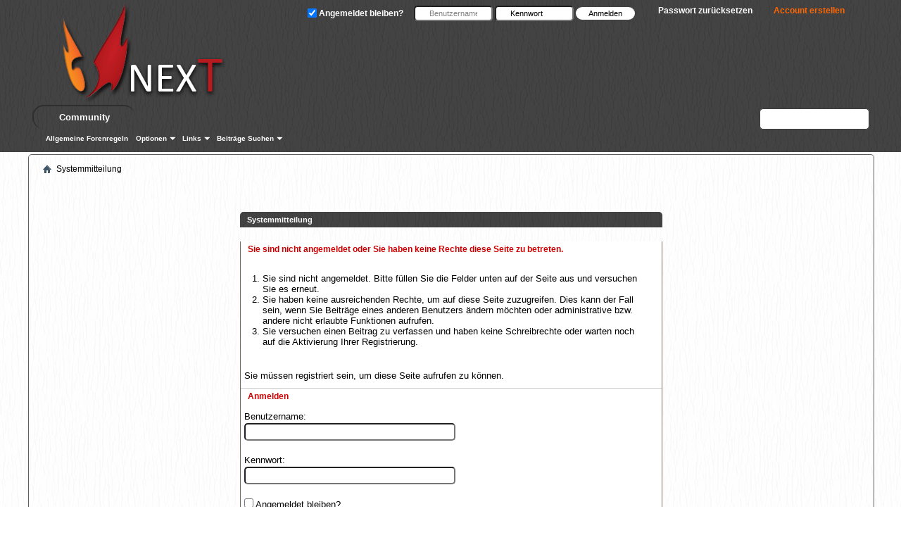

--- FILE ---
content_type: text/html; charset=UTF-8
request_url: https://vnext.to/forum/faq.php?s=1c07ee8f63d1b727b52994cd034aba6f
body_size: 5230
content:
<!DOCTYPE html PUBLIC "-//W3C//DTD XHTML 1.0 Transitional//EN" "http://www.w3.org/TR/xhtml1/DTD/xhtml1-transitional.dtd">
<html xmlns="http://www.w3.org/1999/xhtml" dir="ltr" lang="de" id="vbulletin_html">
<head>
	<meta http-equiv="Content-Type" content="text/html; charset=UTF-8" />
<meta id="e_vb_meta_bburl" name="vb_meta_bburl" content="https://vnext.to/forum" />
<base href="https://vnext.to/forum/" /><!--[if IE]></base><![endif]-->


		<meta name="keywords" content="" />
		<meta name="description" content="Wissen und News über Sicherheit, Technik, Mobilfunk, Programmierung uvm." />







<!--
<script type="text/javascript" src="https://ajax.googleapis.com/ajax/libs/yui/2.7.0/build/yuiloader-dom-event/yuiloader-dom-event.js?v=406"></script>
<script type="text/javascript" src="https://ajax.googleapis.com/ajax/libs/yui/2.7.0/build/connection/connection-min.js?v=406"></script>
-->
<script  type="text/javascript" src="jscripts/yuiloader-dom-event.js?v=406"></script>
<script  type="text/javascript" src="jscripts/connection-min.js?v=406"></script>

<script type="text/javascript">



	var SESSIONURL = "s=3aeae376ff6a6090538230205042c813&";
	var SECURITYTOKEN = "guest";
	var IMGDIR_MISC = "images/misc";
	var IMGDIR_BUTTON = "images/buttons";
	var vb_disable_ajax = parseInt("0", 10);
	var SIMPLEVERSION = "406";
	var BBURL = "https://vnext.to/forum";
	var LOGGEDIN = 0 > 0 ? true : false;
	var THIS_SCRIPT = "faq";
        var RELPATH = "faq.php";

</script>


<script type="text/javascript" src="https://vnext.to/forum/clientscript/vbulletin-core.js?v=406"></script>





	<link rel="stylesheet" type="text/css" href="clientscript/vbulletin_css/style00014l/main-rollup.css?d=1674478031" />
        




<!-- TW7S - New Way To Display Notifications (jQuery,CSS,jGrowl)  -->
    <script src="https://ajax.googleapis.com/ajax/libs/jquery/3.5.1/jquery.min.js"></script>


    <script type="text/javascript" src="jscripts/tw7s_notifications/jquery.jgrowl.js"></script> 
    <link href="jscripts/tw7s_notifications/jquery.jgrowl.css" rel="stylesheet" type="text/css"/>


<!-- TW7S - New Way To Display Notifications (jQuery,CSS,jGrowl) --> 
	

	<title>Vnext - Forum</title>
	
	<script type="text/javascript" src="clientscript/vbulletin_md5.js?v=406"></script>

	
<link rel="stylesheet" type="text/css" href="clientscript/vbulletin_css/style00014l/additional.css?d=1674478031" />
<!--[if lt IE 8]>
<link rel="stylesheet" type="text/css" href="clientscript/vbulletin_css/style00014l/replacement-vbulletin-ie.css?d=1674478031" />
<![endif]-->
 
</head>
<body>

<link REL="SHORTCUT ICON" HREF="favicon.png">

<img src="images/textur.png" style="display:none;"/>

<div class="above_body"> <!-- closing tag is in template navbar -->

<div id="header" class="floatcontainer doc_header">
	<div><a name="top" href="forum.php?s=3aeae376ff6a6090538230205042c813" class="logo-image">




<p style="margin-top: 0px">
</p>



<img src="images/vnext.png"></a>






</div>

	<div id="toplinks" class="toplinks">





		
			<ul class="nouser">



<!--
<li class="welcomelink">
<a href="http://my-entertainment.biz/forum/premium.php"><span style="color: #FF6600;;">Premium Member werden</span></a></li>
-->







			
				<li><a href="register.php?s=3aeae376ff6a6090538230205042c813" rel="nofollow"><font color="#FF6600">Account erstellen</font></a></li>  
                                <li><a href="login.php?do=lostpw">Passwort zurücksetzen</a>  </li>  
			
				
				<li>
			<script type="text/javascript" src="clientscript/vbulletin_md5.js?v=406"></script>
			<form id="navbar_loginform" action="login.php?s=3aeae376ff6a6090538230205042c813&amp;do=login" method="post" onsubmit="md5hash(vb_login_password, vb_login_md5password, vb_login_md5password_utf, 0)">
				<fieldset id="logindetails" class="logindetails">
					<div>




						<div>

<div id="remember" class="remember">	
					<input type="checkbox" name="cookieuser" value="1" id="cb_cookieuser_navbar" class="cb_cookieuser_navbar" accesskey="c" tabindex="103" checked="checked" /> 

Angemeldet bleiben?</label>
				&nbsp;&nbsp;&nbsp;

					<input type="text" class="textbox" name="vb_login_username" id="navbar_username" size="10" accesskey="u" tabindex="101" value="Benutzername" />
					<input type="text" class="textbox default-value" tabindex="102" name="vb_login_password_hint" id="navbar_password_hint" size="10" value="Kennwort" style="display:none;" />
					<input type="password" class="textbox" tabindex="102" name="vb_login_password" id="navbar_password" size="10" />
					<input type="submit" class="loginbutton" tabindex="104" value="Anmelden" title="Geben Sie zur Anmeldung Ihren Benutzernamen und Ihr Kennwort in die dafür vorgesehenen Textfelder ein oder klicken Sie auf die 'Registrieren'-Schaltfläche, um ein neues Benutzerkonto anzulegen." accesskey="s" />

						</div>

</div>
					</div>
				</fieldset>
				

				<input type="hidden" name="s" value="3aeae376ff6a6090538230205042c813" />
				<input type="hidden" name="securitytoken" value="guest" />
				<input type="hidden" name="do" value="login" />
				<input type="hidden" name="vb_login_md5password" />
				<input type="hidden" name="vb_login_md5password_utf" />
			</form>
			<script type="text/javascript">
			YAHOO.util.Dom.setStyle('navbar_password_hint', "display", "inline");
			YAHOO.util.Dom.setStyle('navbar_password', "display", "none");
			YAHOO.util.Dom.setStyle('navbar_username', "color", "#828282");
			vB_XHTML_Ready.subscribe(function()
			{
			//
				YAHOO.util.Event.on('navbar_username', "focus", navbar_username_focus);
				YAHOO.util.Event.on('navbar_username', "blur", navbar_username_blur);
				YAHOO.util.Event.on('navbar_password_hint', "focus", navbar_password_hint);
				YAHOO.util.Event.on('navbar_password', "blur", navbar_password);
			});
			
			function navbar_username_focus(e)
			{
			//
				var textbox = YAHOO.util.Event.getTarget(e);
				if (textbox.value == 'Benutzername')
				{
				//
					textbox.value='';
					textbox.style.color='black';
				}
			}

			function navbar_username_blur(e)
			{
			//
				var textbox = YAHOO.util.Event.getTarget(e);
				if (textbox.value == '')
				{
				//
					textbox.value='Benutzername';
					textbox.style.color='#828282';
				}
			}
			
			function navbar_password_hint(e)
			{
			//
				var textbox = YAHOO.util.Event.getTarget(e);
				
				YAHOO.util.Dom.setStyle('navbar_password_hint', "display", "none");
				YAHOO.util.Dom.setStyle('navbar_password', "display", "inline");
				YAHOO.util.Dom.get('navbar_password').focus();
			}

			function navbar_password(e)
			{
			//
				var textbox = YAHOO.util.Event.getTarget(e);
				
				if (textbox.value == '')
				{
					YAHOO.util.Dom.setStyle('navbar_password_hint', "display", "inline");
					YAHOO.util.Dom.setStyle('navbar_password', "display", "none");
				}
			}
			</script>
				</li>
				
			</ul>
		
	</div>
	<div class="ad_global_header">
		 
		 
	</div>
	<hr />
</div>



<!--
<script type="text/javascript" src="https://ajax.googleapis.com/ajax/libs/jquery/3.4.0/jquery.min.js"></script>
-->
<script src="https://ajax.googleapis.com/ajax/libs/jquery/3.5.1/jquery.min.js"></script>


<!--





$(document).ready(function(){

	// Der Button wird mit JavaScript erzeugt und vor dem Ende des body eingebunden.
	var back_to_top_button = ['<a href="#top" class="back-to-top">Nach oben</a>'].join("");
	$("body").append(back_to_top_button)

	// Der Button wird ausgeblendet
	$(".back-to-top").hide();

	// Funktion für das Scroll-Verhalten
	$(function () {
		$(window).bind("load scroll resize orientationchange", function() {
			if ($(this).scrollTop() > 100) { // Wenn 100 Pixel gescrolled wurde
				$('.back-to-top').fadeIn();
			} else {
				$('.back-to-top').fadeOut();
			}
		});

		$('.back-to-top').click(function () { // Klick auf den Button
			$('body,html').animate({
				scrollTop: 0
			}, 800);
			return false;
		});
	});

});
</script>


-->


 


<div id="navbar" class="navbar">

	<ul id="navtabs" class="navtabs floatcontainer">
		
		

			<li class="selected"><a class="navtab" href="forum.php?s=3aeae376ff6a6090538230205042c813">Community</a>

				<ul class="floatcontainer">
					
					
					
					
					
					<li><a rel="help" href="faq.php?s=3aeae376ff6a6090538230205042c813" accesskey="5">Allgemeine Forenregeln</a></li>
					
					
					

					
					
					<li class="popupmenu">
						<a href="javascript://" class="popupctrl">Optionen</a>
						<ul class="popupbody popuphover">
							<li>
								<a href="forumdisplay.php?s=3aeae376ff6a6090538230205042c813&amp;do=markread&amp;markreadhash=guest">Alle Foren als gelesen markieren</a>
							</li>
                                                        
						</ul>
					</li>
					<li class="popupmenu">
						<a href="javascript://" class="popupctrl" accesskey="3">Links</a>
						<ul class="popupbody popuphover">
							
							
							
							
							
							
							
						</ul>
					</li>


<li class="popupmenu" id="yui-gen9">
	<a href="javascript://" class="popupctrl" id="yui-gen11">Beiträge Suchen</a>
	<ul class="popupbody" id="yui-gen10" style="display: none;">
		<li><a href="search.php?do=getnew">Ungelesene Beiträge</a></li>
		<li><a href="search.php?do=getdaily">Beiträge vom letzten Tag</a></li>
	</ul>
</li>











					




				</ul>

			</li>

		



		
		
		
	</ul>

	
	<div id="globalsearch" class="globalsearch">
		<form action="search.php?s=3aeae376ff6a6090538230205042c813&amp;do=process" method="post" id="navbar_search" class="navbar_search">
			
			<input type="hidden" name="securitytoken" value="guest" />
			<input type="hidden" name="do" value="process" />
			<span class="textboxcontainer"><span><input type="text" value="" name="query" class="textbox" tabindex="99"/></span></span>
			
		</form>
		
	</div>
	
</div>
</div><!-- closing div for above_body -->

<div class="body_wrapper">




<div id="breadcrumb" class="breadcrumb">
	<ul class="floatcontainer">
		<li class="navbithome"><a href="index.php?s=3aeae376ff6a6090538230205042c813" accesskey="1"><img src="images/misc/navbit-home.png" alt="Startseite" /></a></li>

		
		
	<li class="navbit lastnavbit"><span>Systemmitteilung</span></li>



 
	</ul>
	<hr />
</div>
<!-- -->



 
 






 



<div class="standard_error">
	<h2 class="blockhead">Systemmitteilung</h2>
	
		<form class="block vbform"  method="post" action="login.php?do=login" onsubmit="md5hash(vb_login_password, vb_login_md5password, vb_login_md5password_utf, 0)">	
			<input type="hidden" name="do" value="login" />
			<input type="hidden" name="vb_login_md5password" value="" />		
			<input type="hidden" name="vb_login_md5password_utf" value="" />
			<input type="hidden" name="s" value="3aeae376ff6a6090538230205042c813" />
			<input type="hidden" name="securitytoken" value="guest" />			
			
		
			
				
					<input type="hidden" name="url" value="/forum/faq.php" />
				
				<div class="blockbody formcontrols">
					
					<h3 class="blocksubhead">Sie sind nicht angemeldet oder Sie haben keine Rechte diese Seite zu betreten.</h3>
					<div class="blockrow restore">
						<ol>
							<li>Sie sind nicht angemeldet. Bitte füllen Sie die Felder unten auf der Seite aus und versuchen Sie es erneut.</li>
							<li>Sie haben keine ausreichenden Rechte, um auf diese Seite zuzugreifen. Dies kann der Fall sein, wenn Sie Beiträge eines anderen Benutzers ändern möchten oder administrative bzw. andere nicht erlaubte Funktionen aufrufen.</li>
							<li>Sie versuchen einen Beitrag zu verfassen und haben keine Schreibrechte oder warten noch auf die Aktivierung Ihrer Registrierung.</li>
						</ol>
					</div>
					
					<p class="blockrow">Sie müssen <a href="register.php?s=3aeae376ff6a6090538230205042c813&amp;" rel="nofollow">registriert</a> sein, um diese Seite aufrufen zu können.</p>
					
					<h3 class="blocksubhead">Anmelden</h3>		
					<div class="blockrow">
						<label for="vb_login_username">Benutzername:</label>
						<input type="text" class="primary textbox" id="vb_login_username" name="vb_login_username" accesskey="u" tabindex="1" />
					</div>
					<div class="blockrow">			
						<label for="vb_login_password">Kennwort:</label>
						<input type="password" class="primary textbox" id="vb_login_password" name="vb_login_password" tabindex="1" />
					</div>
					<div class="blockrow singlecheck">
						<label for="cb_cookieuser"><input type="checkbox" name="cookieuser" id="cb_cookieuser" value="1" tabindex="1" /> Angemeldet bleiben?</label>
					</div>
					
				</div>
				<div class="blockfoot actionbuttons">
					<div class="group">
						<input type="submit" class="button" value="Anmelden" accesskey="s" tabindex="1" />
						<input type="reset" class="button" value="Felder zurücksetzen" accesskey="r" tabindex="1" />
					</div>
				</div>
			
	</form>		
	
</div>




 
 
<div id="footer" class="floatcontainer footer">

	<form action="forum.php" method="get" id="footer_select" class="footer_select">

			
		
			<select name="styleid" onchange="switch_id(this, 'style')">
				<optgroup label="Thema auswählen">
					<option value="14" class="" selected="selected">-- Hell</option> <option value="13" class="" >-- Dunkel</option> 
				</optgroup>
			</select>	
		
		
		
	</form>




<p>
</br>
<div class="ftop">
		<div class="copyright">
		<strong>Vnext.to </strong> © 2024<hr>
		<small>Supports:&nbsp; IE9+ / Firefox / Safari / Chrome / Opera</small></br>
<a href="forumdisplay.php?f=208" title="Netzwelt News"><font size="1"><font color="#aaa">Netzwelt News</font></font></a>
<a href="forumdisplay.php?f=186" title="Alltagsprobleme"><font size="1"><font color="#aaa">Alltag</font></font></a>
<a href="forumdisplay.php?f=188" title="Schule, Studium, Ausbildung"><font size="1"><font color="#aaa">Bildung</font></font></a>
<a href="forumdisplay.php?f=191" title="Auto und Motorrad"><font size="1"><font color="#aaa">Autos</font></font></a>
<a href="forumdisplay.php?f=193" title="Sport und Fitness"><font size="1"><font color="#aaa">Sport</font></font></a>
<a href="forumdisplay.php?f=192" title="Musik und Musiker"><font size="1"><font color="#aaa">Musik</font></font></a>
<a href="forumdisplay.php?f=220" title="Kino, Filme, Tv"><font size="1"><font color="#aaa">Filme</font></font></a>
<a href="forumdisplay.php?f=205" title="Gamers Board"><font size="1"><font color="#aaa">Games</font></font></a>
<a href="forumdisplay.php?f=201" title="Windows & Software"><font size="1"><font color="#aaa">Windows</font></font></a>
<a href="forumdisplay.php?f=210" title="Handy, Smartphone, Tablet-PC"><font size="1"><font color="#aaa">Handy</font></font></a>
		</div>
		
	</div>

</p>




	<ul id="footer_links" class="footer_links"> 
		
		
		
		
		
		
		
		
                <li><a href="misc.php?do=page&template=contact">Kontakt</a></li>
                <li><a href="misc.php?do=page&template=aboutus">Über uns</a></li>
                <li><a href="misc.php?do=page&template=privacy">Datenschutz</a></li>
                <li><a href="misc.php?do=page&template=disclaimer">Haftungsbeschränkung</a></li>
		<li><a href="faq.php#top" onclick="document.location.hash='top'; return false;">Nach oben</a></li>
	</ul>
	
	
	
	
	<script type="text/javascript">
	<!--
		// Main vBulletin Javascript Initialization
		vBulletin_init();
	//-->
	</script>
        
</div>




</div> <!-- closing div for body_wrapper -->

<div class="below_body">
<div id="footer_time" class="shade footer_time">Alle Zeitangaben in WEZ +1. Es ist jetzt <span class="time">08:46</span> Uhr.
<p>vBulletin Copyright ©2011 - 2026, Jelsoft Enterprises Ltd.</p></div>

<div id="footer_morecopyright" class="shade footer_morecopyright">
	<!-- Do not remove cronimage or your scheduled tasks will cease to function -->
	<img src="https://vnext.to/forum/cron.php?s=3aeae376ff6a6090538230205042c813&amp;rand=1768549568" alt="" width="1" height="1" border="0" /> 
	<!-- Do not remove cronimage or your scheduled tasks will cease to function -->
	
</div>

</div>

<!--
<script type="text/javascript" src="https://ajax.googleapis.com/ajax/libs/jquery/3.4.0/jquery.min.js"></script>
-->
<script src="https://ajax.googleapis.com/ajax/libs/jquery/3.5.1/jquery.min.js"></script>
<script> 




(function($){
  "use strict";

  $(function(){
        var $body = $("body"),
        $window = $(window),
        $link = $("<a href=\"#top\" class=\"back-to-top\">Nach oben</a>")
                  .hide();

    $body
      .append($link);

    $link
      .bind("click", function(e){
        $("body,html").animate({
       scrollTop: 0
        }, 800);

        e.preventDefault();
        e.stopImmediatePropagation();
        return false;
      });

    $window
      .bind("load resize scroll orientationchange", function(){
        if($window.scrollTop() > 200) {
          $link
            .fadeIn();
        }else{
          $link
            .fadeOut();
        }
      });
  });
})(jQuery);

</script>


 
</body>
</html> 

--- FILE ---
content_type: text/css
request_url: https://vnext.to/forum/clientscript/vbulletin_css/style00014l/main-rollup.css?d=1674478031
body_size: 10477
content:
@charset "UTF-8";.bbcode_container{margin:20px;margin-top:5px;display:block}.bbcode_container .bbcode_desc{margin-bottom:2px;font-size:11px}.bbcode_container div.bbcode_code,.bbcode_container pre.bbcode_code{margin:0;padding:6px;border:1px inset;text-align:left;overflow:scroll;direction:ltr;background:repeat-x;font-size:12px}.bbcode_container code.bbcode_code{margin:0;text-align:left;direction:ltr;font-size:12px}.bbcode_container code.bbcode_code code{white-space:nowrap}.bbcode_container div.bbcode_quote{margin:0 10px;margin-bottom:10px;-moz-border-radius:5px;-webkit-border-radius:5px;background:#f2f6f8 none ;border-radius:5px;border:1px solid rgb(121,106,90);font:italic normal 13px Tahoma,Calibri,Verdana,Geneva,sans-serif;position:relative;top:0}.bbcode_container .bbcode_quote_container{background:transparent;display:block;width:9px;height:13px;position:absolute;top:5;left:-9px}.bbcode_quote div.quote_container{-moz-border-radius:5px;-webkit-border-radius:5px;padding:5px 10px 5px 10px}.bbcode_quote .bbcode_postedby img{position:relative;top:1px}.bbcode_container div.bbcode_quote.printable{background:none;border:none}.bbcode_container div.bbcode_quote div.message{padding:8px 0px}.bbcode_container div.bbcode_quote div.message ol>li,.bbcode_container div.bbcode_quote div.message ul>li{float:none}.bbcode_postedby{font:normal 12px Tahoma,Calibri,Verdana,Geneva,sans-serif}.bbcode_postedby img{margin:0}.formcontrols .blockrow.texteditor{border-top:none}.editor{border-top:solid 1px #6b91ab}.editor.quickreply,.editor.quickedit{border-top:none}.editor_controls{padding:6px 6px 6px 0;_display:none;float:left;width:100%}.editor_controls > ul{clear:left}.editor_controls > ul.right li > *{display:inline;float:left}.editor_controls > ul.right{float:right}.editor_control_group_item{margin-right:5px}.editor_controls ul.right{_float:right}.editor_controls > ul > li{background:transparent url(/forum/images/editor/separator.gif) no-repeat left;padding-left:6px;float:left;position:relative}.editor_controls li ,.editor_controls ul.right li,.editor_controls .popupmenu div.popupctrl{_display:inline}.editor_controls > ul > li:first-child{background-image:none;padding-left:0px}.editor_controls a.popupctrl img,.popupmenu .popupbody li img{vertical-align:middle}.editor_controls a.popupctrl{text-decoration:none}.editor_controls .imagebutton{padding:1px;background-color:transparent}.editor_controls .colorbutton{float:left;margin:1px;border:0}.editor_controls .colorbutton div{border:1px solid #ACA899;height:10px;width:10px;margin:2px}.editor_controls .vbedit_colorbutton{padding-bottom:4px}.editor_controls .vbedit_colorbar{position:absolute;background-color:black;top:15px;left:6px}.formcontrols .blockrow .editor_textbox textarea:focus{background-color:rgb(255,255,255)}.editor_container{float:left;margin-right:-90px;width:100%}.editor_smiliebox{float:right;width:0px;height:200px;_background-color:rgb(255,255,255);_border:solid 1px #6b91ab;padding:0 3px 3px 3px}.editor_smiliebox .blocksubhead{padding:0;font-size:11px;font-weight:normal;text-align:center;background:;border:solid 1px #6b91ab;border-width:1px 0}.editor_smiliebox ul.smiliebox{height:190px;overflow:hidden}.editor_smiliebox ul.smiliebox li{float:left;height:20px;width:20px;margin:2px;overflow:hidden;position:relative;text-align:center}.editor_smiliebox ul.smiliebox li div.table{display:table;height:100%;margin:auto;table-layout:fixed;width:20px}.editor_smiliebox ul.smiliebox li div.tablecell{display:table-cell;vertical-align:middle}.editor_smiliebox ul.smiliebox li img{height:auto;max-width:20px;width:auto !important}.editor_smiliebox div.moresmilies{text-align:center;font-size:11px}.editor_textbox_container{width:100%;float:left;margin-right:-90px}.editor_textbox_smilie{margin-right:10px}.editor_textbox textarea,.editor_textbox iframe{width:500px;max-width:99%;min-width:99%;height:400px;float:none;background-color:rgb(255,255,255);font:bold 13px Calibri,Verdana,Geneva,sans-serif}.editor_textbox textarea,.editor_textbox iframe,#ie8#fix{width:99%}.editor_textbox textarea.forum{font:12.5px Tahoma,Calibri,Verdana,Geneva,sans-serif}.editor_textbox iframe{margin:0;padding:0;height:206px}.editor_textbox .hider{background-color:rgb(255,255,255)}.editor_textbox.quickreply textarea{height:100px}.editor_textbox.quickreply iframe{height:106px}.editor_textbox .description{float:none;width:auto;margin-top:2px}.editorpopupbody{max-height:250px;*overflow:auto;overflow-y:auto;overflow-x:hidden}.popupmenu.sizes .popupbody{min-width:50px;text-align:center}.popupmenu.colors .popupbody{min-width:144px}.editor_controls .popupmenu .popupbody{background:#FFFFFF;border:1px solid #C4C4C4}.editor_controls .category,.editor_controls .smilie ,.editor_controls .attachment{font-size:11px;border-top:none;padding:1px;position:relative}.editor_controls .smilie,.editor_controls .attachment,.editor_controls .attach .category{cursor:pointer}.editor_controls .category{background:;border:solid 1px #6b91ab;border-width:1px 0}.editor_controls .smilie div,.editor_controls .category div,.editor_controls .attachment div{padding:2px;white-space:nowrap;overflow:hidden}.editor_controls .fontsize,.editor_controls .fontname{padding:1px;border-top:none;font-size:14px}.editor_controls .popupmenu .popupbody li > a{padding:1px 3px;overflow:hidden;background:none;-moz-border-radius:0;-webkit-border-radius:0;color:#000000}.editor_controls .popupmenu .popupbody li > a:hover{color:#000000}.popupmenu.colors{position:relative}.popupmenu.fonts div.popupctrl{width:91px}.popupmenu.sizes div.popupctrl{width:45px}.editor_controls a.popupctrl{border:1px solid #E1E1E2;height:18px;line-height:17px}.editor_controls .popupmenu div.popupctrl{height:18px;border:1px solid #E1E1E2;color:#000000;line-height:17px;background-color:#FFFFFF;padding-right:10px;background-image:url(/forum/images/misc/popupctrl.png);background-position:right center;background-repeat:no-repeat;padding:1px;padding-right:10px}.popupmenu.imagemenu div.popupctrl,.editor_controls .popupmenu .popupctrl{padding:1px;padding-right:10px;background-color:transparent;border:none}.popupmenu.imagemenu div.popupctrl.active{padding:0px;padding-right:10px;margin-right:-1px}.popupmenu.fonts div.popupctrl div,.popupmenu.sizes div.popupctrl div{font-size:11px;font-family:tahoma;overflow:hidden;white-space:nowrap;padding:0 3px 0 3px;_display:inline}.editor_controls .imagebutton_selected,.editor_controls .imagebutton_hover,.editor_controls .imagebutton_down,.editor_controls a.popupmenu{padding:0;margin:0}.editor_controls .popupmenu .popupctrl.active,.editor_controls .popupmenu .popupctrl.imagebutton_hover,.editor_controls .imagebutton_selected,.editor_controls .imagebutton_down,.editor_controls .imagebutton_hover{background-color:transparent;border:solid 1px rgb(121,106,90);padding:0}.editor_controls .popupmenu .popupctrl.active{padding-right:10px;margin:0}.editor_controls .popupmenu .popupctrl.imagebutton_hover{padding-right:10px;margin-right:-1px}.editor_controls .popupmenu.fonts div.popupctrl.active,.editor_controls .popupmenu.fonts div.popupctrl.imagebutton_hover,.editor_controls .popupmenu.sizes div.popupctrl.active,.editor_controls .popupmenu.sizes div.popupctrl.imagebutton_hover{padding:1px;padding-right:10px;margin-right:0}.editor_controls .popupmenu .popupctrl.active div,.editor_controls .popupmenu .popupctrl.imagebutton_hover div{font-size:11px;font-family:tahoma;overflow:hidden;white-space:nowrap;padding:0 3px;_display:inline}.editor_controls .popupmenu .popupctrl.active,.editor_controls .popupmenu .popupctrl.imagebutton_hover,.editor_controls .imagebutton_hover{background-color:transparent;border:solid 1px rgb(121,106,90);padding:0}.editor_controls .imagebutton_selected{background-color:rgb(121,106,90);border:solid 1px rgb(121,106,90);padding:0}.editor_controls .imagebutton_down{background-color:rgb(121,106,90);border:solid 1px rgb(121,106,90);padding:0}.editor_controls .popupmenu .popupctrl.active{padding-right:10px;margin:0}.editor_controls .popupmenu .popupctrl.imagebutton_hover{padding-right:10px;margin-right:-1px}.editor_controls .popupmenu.fonts div.popupctrl.active,.editor_controls .popupmenu.fonts div.popupctrl.imagebutton_hover,.editor_controls .popupmenu.sizes div.popupctrl.active,.editor_controls .popupmenu.sizes div.popupctrl.imagebutton_hover{padding:1px;padding-right:10px;margin-right:0}.editor_controls .popupmenu .popupctrl.active div,.editor_controls .popupmenu .popupctrl.imagebutton_hover div{font-size:11px;font-family:tahoma;overflow:hidden;white-space:nowrap;padding:0 3px;_display:inline}.editor_controls .imagebutton_disabled{opacity:0.4;-moz-opacity:0.4;filter:alpha(opacity=40)}.controlgroup_3 button.imagebutton{display:inline;margin:0;padding:2px;text-align:left;cursor:pointer;border:0px}.popupbody > li:first-child{}body.wysiwyg{margin:0;padding:2px}.wysiwyg hr.previewbreak{color:red;background-color:red;height:6px;border:none}.wysiwyg,.wysiwyg.content{font:bold 11px Tahoma,Calibri,Verdana,Geneva,sans-serif}.wysiwyg.forum{font:bold 11px Tahoma,Calibri,Verdana,Geneva,sans-serif}.wysiwyg p{margin:0}.wysiwyg .inlineimg{vertical-align:middle}.wysiwyg img.previewthumb{max-width:150px;max-height:150px;height:auto !important;width:auto !important;width:150px;height:150px;margin:1px}.wysiwyg ol.decimal li{list-style:decimal outside}.wysiwyg ol.upper-roman li{list-style:upper-roman outside}.wysiwyg ol.lower-roman li{list-style:lower-roman outside}.wysiwyg ol.upper-alpha li{list-style:upper-alpha outside}.wysiwyg ol.lower-alpha li{list-style:lower-alpha outside}.wysiwyg img.previewthumbactive{border:1px solid red;margin:0}.editoroverlay{position:relative}.editoroverlay.tableoverlay,.editoroverlay.videooverlay{width:350px}.editoroverlay.uploadoverlay{width:445px}.editoroverlay.imageoverlay{width:550px}.editoroverlay hr{border:solid 1px #6b91ab}.editoroverlay .blockrow{background:rgb(255,255,255) bottom repeat-x;border:solid 1px #6b91ab;margin:10px;text-align:left}.editoroverlay .blockrow .group{width:72%;float:right;margin-top:10px}.editoroverlay ul.group li{float:left;margin-left:10px;font-size:11px}.editoroverlay ul.group .textbox{margin-top:0;width:auto;float:none}.editoroverlay ul.group li:first-child{margin-left:0}.editoroverlay .cancelbutton{position:absolute;right:6px;top:6px;background-color:red;color:white;font-weight:bold;border:1px solid black;width:15px}.editoroverlay .cancelbutton:hover{background-color:crimson}.editoroverlay input.textbox:focus,.editoroverlay textarea:focus{background-color:rgb(255,255,200)}.editoroverlay p.shade{font-size:11px;margin-bottom:10px}.editoroverlay div.foot{text-align:center;padding:10px;position:relative}.editoroverlay.uploadoverlay div.foot{padding-bottom:0}.editoroverlay.videooverlay input.textbox{width:95%;margin-top:10px}.editoroverlay.tableoverlay .primary,.editoroverlay.tableoverlay ul.checkradio.group{float:right;width:45%;margin-top:0;margin-bottom:5px}.editoroverlay.tableoverlay ul.group li{margin-left:0;float:none}.editoroverlay.imageoverlay .blockrow .fullwidth > label{float:left;clear:both;width:25%;overflow:hidden;margin-top:10px}.editoroverlay.imageoverlay .textbox{margin-top:0;width:95%}.editoroverlay.imageoverlay div.imagetarget{margin-left:25%;border:solid 1px #6b91ab;padding:5px;font-size:11px;background-color:}.editoroverlay.imageoverlay #imageconfigtarget{max-width:100px;max-height:100px;height:auto !important;width:auto !important;width:100px;height:100px}.editoroverlay.imageoverlay #imageconfigtarget.right{float:right;margin-left:5px}.editoroverlay.imageoverlay #imageconfigtarget.left{float:left;margin-right:5px}.editoroverlay.imageoverlay #imageconfigtarget.center{display:block;margin-left:auto;margin-right:auto}.editoroverlay.imageoverlay #imageoverlay_progress{display:none;position:absolute;right:10px}.editoroverlay.uploadoverlay h2{font-size:123.1%;font-weight:bold}.editoroverlay.uploadoverlay p,.editoroverlay.uploadoverlay h2{margin-bottom:5px}.editoroverlay.uploadoverlay label{margin-bottom:2px}.editoroverlay.uploadoverlay input.textbox{width:95%;margin-bottom:5px}.editor{border-top-width:0px}.postpreview{border:1px solid #B5CCDB ;border-top:0px}.right_editor_button{width:25px;float:right}.right_editor_buttons{width:52px;float:right}.popupbody{background:rgb(255,255,255) none repeat-x ;border:1px solid #3e3e3e;border-radius:10px;padding:4px;position:absolute;z-index:1000;top:1.5em;left:0;display:none;min-width:220px}.popupmenu:hover ul.popuphover{display:block}.popupbody li{border-top:solid 1px rgb(255,255,255)}.popupbody > li:first-child{border-top:none}.popupbody li > a,.popupbody li > label{display:block;color:inherit;padding:9.5px 10px;background:rgb(255,255,255) bottom repeat-x;text-decoration:none;text-align:left;white-space:nowrap;font:bold 10px Tahoma,Calibri,Verdana,Geneva,sans-serif}.blockhead .popupbody li > a{color:rgb(0,0,0)}.popupbody li > a:hover,.popupbody li > label:hover,.popupbody li.vbmenu_hilite > a{background-color:rgb(255,255,255);color:rgb(0,0,0)}.popupbody li.vbmenu_hilite,li.vbmenu_option{float:none;display:list-item;width:100%}.popupbody li.vbmenu_option > a:hover{background:rgb(255,255,255) bottom repeat-x}.popupbody li input.searchbox{width:180px;padding:0px;font-size:10pt;font-style:italic;color:#777777}.popupbody li input.searchbox:focus{font-style:normal;color:rgb(0,0,0)}.popupbody li.formsubmit{text-align:right;padding:0px;background:transparent}.popupbody li.formsubmit .submitoptions{float:left;text-align:left}.popupbody li.formsubmit .submitoptions label{display:block}.popupbody li.formsubmit.jumptopage > label{display:inline;background:none}.popupbody li.formsubmit input[type="submit"],.popupbody li.formsubmit input[type="reset"],.popupbody li.formsubmit input[type="button"]{font:9pt Tahoma,Calibri,Verdana,Geneva,sans-serif;padding:3px;padding-bottom:2px}.popupbody li.formsubmit input[type="submit"]:hover,.popupbody li.formsubmit input[type="reset"]:hover,.popupbody li.formsubmit input[type="button"]:hover{color:white}.blockhead .popupmenu,.blocksubhead .popupmenu{display:block;float:right;clear:left;text-transform:none}.memberaction.popupmenu{position:relative;top:0;display:inline-block}.postdetails .memberaction.popupmenu{position:static}.memberaction.popupmenu a.popupctrl{background:none;padding:0}.memberaction_body.popupbody{width:280px;background:rgb(255,255,255);-moz-border-radius-topleft:5px;-moz-border-radius-topright:5px;-moz-border-radius-bottomleft:5px;-moz-border-radius-bottomright:5px;-webkit-border-top-right-radius:5px;-webkit-border-top-left-radius:5px;-webkit-border-bottom-right-radius:5px;-webkit-border-bottom-left-radius:5px;-moz-box-shadow:0px 4px 7px #777777;-webkit-box-shadow:0px 4px 7px #777777}.memberaction_body.popupbody li{border:none;width:140px}.memberaction_body.popupbody li.left{float:left;clear:left}.memberaction_body.popupbody li.right{float:right;clear:right}.memberaction_body.popupbody li img{float:left;padding:4px;position:relative;top:-2px}.memberaction_body.popupbody li > a{padding:4px}.memberaction_body.popupbody hr{float:left;height:96px;width:0;display:inline}html{color:#000;background:#FFF}body,div,dl,dt,dd,ul,ol,li,h1,h2,h3,h4,h5,h6,pre,code,form,fieldset,legend,input,button,textarea,p,blockquote,th,td{margin:0;padding:0}table{border-collapse:collapse;border-spacing:0}fieldset,img{border:0}address,caption,cite,code,dfn,em,strong,th,var,optgroup{font-style:inherit;font-weight:inherit}del,ins{text-decoration:none}li{list-style:none}caption,th{text-align:left}h1,h2,h3,h4,h5,h6{font-size:100%;font-weight:normal}q:before,q:after{content:''}abbr,acronym{border:0;font-variant:normal}sup{vertical-align:baseline}sub{vertical-align:baseline}legend{color:#000}input,button,textarea,select,optgroup,option{font-family:inherit;font-size:inherit;font-style:inherit;font-weight:inherit}input,button,textarea,select{*font-size:100%}body{font:13px/1.231 arial,helvetica,clean,sans-serif;*font-size:small;*font:x-small}select,input,button,textarea,button{font:99% arial,helvetica,clean,sans-serif}table{font-size:inherit;font:100%}pre,code,kbd,samp,tt{font-family:monospace;*font-size:108%;line-height:100%}html{background-image:url(/forum/images/textur4.png),url(/forum/images/textur2.png);background-color:#3e3e3e,#3e3e3e;background-position:right top,left top;background-repeat:repeat-x,repeat}em{}strong{}body{width:1200px;min-width:auto;max-width:auto;margin:0px auto 0px auto;font-size:12px;color:rgb(0,0,0);line-height:1.3}body a{color:rgb(0,0,0);text-decoration:none}body a:hover,body a:hover .time,body a:hover .shade,body a:hover .understate{color:rgb(204,0,0);text-decoration:underline}body a.understate,body a .understate{color:inherit;text-decoration:none;*clear:expression(style.color = parentNode.currentStyle.color,style.clear = "none",0)}.body_wrapper{display:block;margin:auto;width:1160px;padding:10px 20px 10px 20px;background:transparent;border-radius:5px;border:1px #5E5E5E solid}input,textarea,button,select{font-family:Tahoma,Calibri,Verdana,Geneva,sans-serif}.button{padding:2.5px 5px;font:bold 11px Tahoma,Calibri,Verdana,Geneva,sans-serif;border:1px solid #3e3e3e;color:white;background:#3E3E3E url(/forum/images/textur.png) repeat-x ;-moz-border-radius:5px;-webkit-border-radius:5px}.button:hover{background:#3E3E3E url(/forum/images/textur.png) repeat-x ;color:white}body,legend{font-family:Tahoma,Calibri,Verdana,Geneva,sans-serif}.shade{color:#777777}.time{color:#3e3e3e}.nocss_label{display:none}.normal{font-size:13px;font-weight:normal}.back-to-top{border-radius:5px;position:fixed;bottom:20px;font:bold 11px Tahoma,Calibri,Verdana,Geneva,sans-serif;color:#ffffff;right:20px;padding:1em}.block{background:transparent none repeat-x ;clear:both;padding:0;color:rgb(0,0,0);font:bold 11px Tahoma,Calibri,Verdana,Geneva,sans-serif}.blockhead a{color:rgb(204,0,255)}.blockhead a:hover{color:rgb(51,255,0)}.blockhead2{font:bold 11px Tahoma,Calibri,Verdana,Geneva,sans-serif;background:#3E3E3E url(/forum/images/textur.png) repeat-x;;padding:5px 10px 5px 10px;border:0px solid rgb(204,204,204);-moz-border-radius-topright:5px;-moz-border-radius-topleft:5px;-webkit-border-top-right-radius:5px;-webkit-border-top-left-radius:5px}.blockhead3{font:bold 11px Tahoma,Calibri,Verdana,Geneva,sans-serif;color:#ffffff;background:#3e3e3e;_background-image:none;<!--padding:5px 10px 5px 10px;-->border:0px solid rgb(204,204,204);-moz-border-radius-topright:5px;-moz-border-radius-topleft:5px;-webkit-border-top-right-radius:5px;-webkit-border-top-left-radius:5px}.blockhead{font:bold 11px Tahoma,Calibri,Verdana,Geneva,sans-serif;color:#ffffff;background:#3E3E3E url(/forum/images/textur.png) repeat-x ;_background-image:none;padding:5px 10px 5px 10px;border:0px solid rgb(204,204,204);-moz-border-radius-topright:5px;-moz-border-radius-topleft:5px;-webkit-border-top-right-radius:5px;-webkit-border-top-left-radius:5px}.blockhead h2{font-weight:bold}.blockhead a{color:rgb(0,0,0)}.blockhead a:hover{color:rgb(0,0,0)}.blockhead img{margin-bottom:-5px}.blocksubhead{font:normal 12px Tahoma,Calibri,Verdana,Geneva,sans-serif;color:rgb(204,0,0);background:rgb(255,255,255) none repeat-x ;padding:4px 10px 4px 10px;border-top:1px solid rgb(204,204,204)}.blocksubhead img{vertical-align:middle}.blocksubhead a{color:rgb(0,0,0);text-decoration:none}.blocksubhead a:hover{color:rgb(0,0,0)}.blockhead_info,.blocksubhead_info{float:right;font-weight:normal}.blockbody{background:rgb(255,255,255) none no-repeat ;padding-left:0px;padding-right:0px}.blockrow{background:rgb(255,255,255) none ;padding:5px 10px 5px 10px;border:0 #3e3e3e;color:rgb(0,0,0);font:bold 13px Calibri,Verdana,Geneva,sans-serif}.blockrow a{color:rgb(0,0,0)}.blockrow a:hover{color:rgb(0,0,0)}.blockfoot,.blocksubfoot{display:block;clear:both;background:transparent none ;padding:5px 0px 5px 0px;border:0 rgb(204,204,204);color:rgb(0,0,0);font:bold 13px Tahoma}.blockfoot a{color:rgb(255,255,255)}.blockfoot a:hover{color:rgb(255,153,0)}.blockfoot,.blocksubfoot{padding:5px 0px 5px 0px}.blocksubfoot{text-align:right}.wysiwyg_block{margin-bottom:10px}.wysiwyg_block .blockrow:first-child{background:transparent url(/forum/images/gradients/gradient-greytowhite.png) repeat-x top left}.wysiwyg_block iframe.textbox{border:1px solid #6b91ab;background:rgb(255,255,255) none ;padding-bottom:0}.wysiwyg_block .formcontrols .blockrow{border-top:0}.table{display:table;table-layout:fixed}.thead{width:100%;padding:0}.tr{display:table-row}.td{display:table-cell}.popupgroup{}.popupmenu{*z-index:999;position:relative}.popupmenu a.popupctrl{background-image:url(/forum/images/misc/black_downward_arrow.png);background-position:right center;background-repeat:no-repeat;padding-right:15px;_padding-right:25px}.popupmenu a.popupctrl.nogadget{padding-right:0;background-image:none}.popupgroup .popupmenu a.popupctrl{font-size:12px;padding:2px 4px;border:solid 1px transparent;background-color:transparent;text-decoration:none;padding-right:20px;margin-left:5px}.popupgroup .popupmenu:hover a.popupctrl{border:1px solid transparent;background-color:transparent}.popupgroup .popupmenu{float:left}.blockfoot .popupctrl{text-decoration:none;padding:2px 6px;padding-right:15px;-moz-border-radius:5px;-webkit-border-radius:5px}.blockhead .popupctrl{color:rgb(0,0,0)}.blockhead .popupctrl:hover{color:rgb(0,0,0)}.pagination span{display:block;float:left;clear:right}.pagination span a{font:bold 13px Tahoma,Calibri,Verdana,Geneva,sans-serif;border:1px solid transparent;height:16.9px;padding:2px 4px;margin-left:1px;background:transparent none ;text-decoration:none;color:rgb(0,0,0)}.pagination span a:hover{border:1px solid transparent}.pagination span.prev_next a,.pagination span.first_last a{position:relative;top:-2px}.pagination span.prev_next a img,.pagination span.first_last a img{position:relative;display:inline;top:3px}.pagination dt.label{display:none}.pagination span.selected a{background:transparent url(/forum/images/buttons/newbtn_middle.png) repeat-x ;color:rgb(0,102,153);border:1px solid transparent;height:16.9px;font-weight:bold;padding:2px 4px;margin-left:1px}.pagination .separator,.pagination .elipsis{background:none;border:0}.pagination .separator:hover{border:0}.pagination li.jumptopage{text-align:center}.pagination span a.popupctrl{height:16.9px;background:transparent url(/forum/images/misc/black_downward_arrow.png) no-repeat center left;padding-right:4px;padding-left:18px}.pagination .popupmenu:hover a.popupctrl{border:1px solid transparent;color:rgb(0,0,0)}.textcontrols a,a.textcontrol{position:relative;padding:3px 5px;font:bold 11px Tahoma,Calibri,Verdana,Geneva,sans-serif;line-height:1.3;text-decoration:none;border:1px solid transparent;color:rgb(255,255,255);background:transparent;-moz-border-radius:5px;-webkit-border-radius:5px}.textcontrols a img,a.textcontrol img{position:absolute;bottom:2px;left:-2px}.textcontrols a:hover img,a:hover.textcontrol img{position:absolute;bottom:2px;left:-2px}.textcontrols a:hover,a:hover.textcontrol{background:transparent;text-decoration:none;color:white}.textcontrols a:hover,.actionbutton_container a:hover.pagetitleinfo.textcontrol,a:hover.textcontrol{text-decoration:none}.blockhead a.textcontrol{float:right;font:bold 11px Tahoma,Calibri,Verdana,Geneva,sans-serif;margin-top:-4.5px;text-transform:none}.blockhead a.textcontrol:hover{color:rgb(255,255,255)}.blockfoot a.textcontrol,.blocksubfoot a.textcontrol{margin-top:10px}.navpopupmenu{text-align:right;padding:10px 0;float:right}.navpopupmenu .popupctrl{text-decoration:none;padding:2px 6px;-moz-border-radius:5px;-webkit-border-radius:5px}* html .navpopupmenu.popupmenu.nohovermenu a.textcontrol,.navpopupmenu.popupmenu.nohovermenu a.popupctrl{color:rgb(255,255,255);background:#3E3E3E;_background-image:none;border:1px solid #3e3e3e;font:bold 11px Tahoma,Calibri,Verdana,Geneva,sans-serif;padding:3.3333333333333px 6.6666666666667px}.navpopupmenu.popupmenu.nohovermenu a.textcontrol,.navpopupmenu.popupmenu.nohovermenu a.popupctrl{color:rgb(255,255,255);background:#3E3E3E url(/forum/images/textur.png) repeat-x ;_background-image:none;border:1px solid #3e3e3e;font:bold 11px Tahoma,Calibri,Verdana,Geneva,sans-serif;padding:3.3333333333333px 6.6666666666667px}.navpopupmenu.popupmenu.nohovermenu a.textcontrol:hover,.navpopupmenu.popupmenu.nohovermenu a.popupctrl:hover{background:#3E3E3E url(/forum/images/textur.png) repeat-x ;color:rgb(255,255,255);_background-image:none}.navpopupmenu .popupctrl .ctrlcontainer{background:transparent url(/forum/images/misc/black_downward_arrow.png) no-repeat center left;padding-left:15px;white-space:nowrap}.navpopupbody{width:auto;max-height:350px;text-align:left;*overflow:auto;overflow-y:scroll;left:auto;right:0}.navpopupbody li{overflow:hidden}.navpopupbody li.optionlabel{text-align:center;font-weight:bold}.navpopupbody .d1 a,option.d1{text-indent:20px}.navpopupbody .d2 a,option.d2{text-indent:40px}.navpopupbody .d3 a,option.d3{text-indent:60px}.navpopupbody .d4 a,option.d4{text-indent:80px}.navpopupbody .d5 a,option.d5{text-indent:100px}.navpopupbody .d6 a,option.d6{text-indent:120px}.navpopupbody .d7 a,option.d7{text-indent:140px}.navpopupbody .d8 a,option.d8{text-indent:160px}.navpopupbody .d9 a,option.d9{text-indent:180px}.navpopupbody .d10 a,option.d10{text-indent:200px}.navpopupbody .d11 a,option.d11{text-indent:220px}.navpopupbody .d12 a,option.d12{text-indent:240px}.navpopupbody .d13 a,option.d13{text-indent:260px}.navpopupbody .d14 a,option.d14{text-indent:280px}.navpopupbody .d15 a,option.d15{text-indent:300px}.navpopupbody .d16 a,option.d16{text-indent:320px}.navpopupbody .d17 a,option.d17{text-indent:340px}.navpopupbody .d18 a,option.d18{text-indent:360px}.navpopupbody .d19 a,option.d19{text-indent:380px}.navpopupbody .d20 a,option.d20{text-indent:400px}dl.stats.totals{float:right;padding:5px}dl.stats dt{display:inline;color:#777777}dl.stats dt:after{content:":"}dl.stats dd{display:inline}dl.statsblock dt{display:block;float:left;clear:left;width:25%}dl.statsblock dd{display:block;float:left;margin-left:10px}dl.tabslight{border-bottom:solid 1px #6b91ab;padding-left:20px;margin-bottom:1em;height:23px;margin-top:15px}dl.tabslight dt{display:none}dl.tabslight dd{float:left}dl.tabslight dd a{font-size:11px;font-weight:bold;color:rgb(0,0,0);text-decoration:none;text-align:center;padding:0 10px;min-width:55;height:22;line-height:22px;display:block;border:1px solid rgb(121,106,90);background-color:rgb(255,255,255);margin-left:-1;margin-bottom:-1;-moz-border-radius-topleft:5px;-moz-border-radius-topright:11px;-webkit-border-top-left-radius:3px;-webkit-border-top-right-radius:11px}html>body dl.tabslight dd.selected a,html>body dl.tabslight dd.selected a:hover{position:relative;border-bottom:1px solid transparent;background:transparent none }* dl.tabslight dd.selected a,* dl.tabslight dd.selected a:hover{border-bottom:1px solid transparent;background:transparent none }dl.tabslight dd a:hover{color:rgb(204,0,0);background:transparent repeat-x 0 -0pxpx}.columnsort a,.columnsort span{display:block;text-decoration:none;white-space:nowrap;text-align:left}.columnsort a:hover{background-color:rgb(255,255,255);text-decoration:none;color:inherit}tr.columnsort th{white-space:nowrap}div.collapse{position:relative}a.collapse{float:right;right:10px;top:20px;position:absolute}.blockhead a.collapse{top:10px}#forumrules{margin-bottom:10px;border-bottom:1px solid rgb(204,204,204);border-left:1px solid rgb(204,204,204);border-right:1px solid rgb(204,204,204);border-top:1px solid #FEFEFE;background:#FEFEFE url(/forum/images/bg_grad.jpg) }#forumrules ul.youcandoblock{float:left;width:55%;margin-bottom:10px;overflow:hidden}#forumrules ul.bbcodeblock{float:right;width:42%;text-align:right;overflow:hidden}#forumrules .rules_link{margin-top:10px;width:42%;padding-left:55%}.errorblock ul.blockrow.error > li{border-bottom:solid 1px #cedfeb;padding-bottom:10px;margin-bottom:10px}.errorblock ul.blockrow.error li:last-child{border-bottom:none;padding-bottom:0;margin-bottom:0}blockquote.preview{font:bold 11px Tahoma,Calibri,Verdana,Geneva,sans-serif}blockquote.preview.forumcontent{font:bold 11px Tahoma,Calibri,Verdana,Geneva,sans-serif}blockquote.preview .bbcode_container div.bbcode_code,blockquote.preview .bbcode_container pre.bbcode_code{margin:0;padding:6px;border:1px inset;text-align:left;overflow:auto;direction:ltr;background:repeat-x;font-size:12px}blockquote.preview .bbcode_container code.bbcode_code{margin:0;text-align:left;direction:ltr;font-size:12px}blockquote.preview .bbcode_container code.bbcode_code code{white-space:nowrap}blockquote.preview fieldset.postattachlist{background:rgb(255,255,255) bottom repeat-x;border-top:solid 1px #cedfeb;padding-bottom:1em}blockquote.preview .bbcode_container div.bbcode_quote{margin:0 10px;margin-bottom:10px;-moz-border-radius:5px;-webkit-border-radius:5px;background:#f2f6f8 none ;border-radius:5px;border:1px solid rgb(121,106,90);font:italic normal 13px Tahoma,Calibri,Verdana,Geneva,sans-serif;position:relative;top:0}blockquote.preview .bbcode_container .bbcode_quote_container{background:transparent;display:block;width:9px;height:13px;position:absolute;top:5;left:-9px}blockquote.preview .bbcode_quote div.quote_container{border-top:1px solid rgb(255,255,255);-moz-border-radius:5px;-webkit-border-radius:5px;padding:5px 10px 5px 10px}.attachments{border:1px solid rgb(51,51,51);background:#ececec none ;margin:20px 30px;-moz-border-radius:5px;padding:5px 10px 5px 10px;font-size:12px}.attachments fieldset{margin:5px 0}.attachments img.inlineimg{position:relative;top:2px}blockquote.preview .signature{margin-top:1.5em;border-top:solid 1px rgb(187,187,187);padding-top:0.5em}.commalist li{display:inline}.commalist li:after{content:","}.commalist li:last-child:after{content:""}ul.username li a,ol.username li a,a.username{}.commalist li a.username{display:inline}.standard_error{max-width:600px;margin:0 auto;padding:4em 0 6em}a.extlink{width:10px;height:10px;text-indent:-9999px;position:absolute;margin-left:2px;background:transparent url(/forum/images/buttons/extlink.png) no-repeat }.hidden{display:none}.floatcontainer:after,.formcontrols .blockrow:after,dl.stats:after{content:".";display:block;height:0;clear:both;visibility:hidden}.floatcontainer,.formcontrols .blockrow,dl.stats{display:inline-block;font-weight:normal}* html .floatcontainer,.formcontrols .blockrow,dl.stats{height:1%}.floatcontainer,.formcontrols .blockrow,dl.stats{display:block}.floatcontainer.hidden{display:none}#inlinemod_formctrls{float:right}#inlinemod_formctrls .popupctrl{text-decoration:none;background:#3E3E3E url(/forum/images/textur.png) repeat-x ;padding-right:0;color:white;border:1px solid #3e3e3e;font:bold 11px Tahoma,Calibri,Verdana,Geneva,sans-serif;float:left;-moz-border-radius:5px;-webkit-border-radius:5px}#inlinemod_formctrls a.popupctrl:hover{background:#3E3E3E url(/forum/images/textur.png) repeat-x ;color:rgb(255,255,255)}#inlinemod_formctrls a.popupctrl span.ctrlcontainer{display:inline-block;padding-top:3.3333333333333px;padding-right:5px;padding-bottom:3.3333333333333px;padding-left:15px;font:bold 11px Tahoma,Calibri,Verdana,Geneva,sans-serif;float:left}#inlinemod_formctrls .popupbody{left:auto;right:0px}div.forum_disabled{text-align:center;color:red;background-color:white;padding:10px;font-size:20px}.restore body{margin:10px}.restore h1{font-size:138.5%}.restore h2{font-size:100.0%}.restore h3{font-size:108%}.restore h1,.restore h2,.restore h3{margin 10px}.restore h1,.restore h2,.restore h3,.restore h4,.restore h5,.restore h6,.restore strong,.restore dt{font-weight:bold}.restore optgroup{font-weight:normal}.restore abbr,.restore acronym{cursor:help}.restore em{font-style:italic}.restore del{text-decoration:line-through}.restore blockquote,.restore ul,.restore ol,.restore dl{margin:1em}.restore ol,.restore ul,.restore dl{margin-left:2em}.restore ol li,.restore ol.decimal li{list-style:decimal outside}.restore ol.upper-roman li{list-style:upper-roman outside}.restore ol.lower-roman li{list-style:lower-roman outside}.restore ol.upper-alpha li{list-style:upper-alpha outside}.restore ol.lower-alpha li{list-style:lower-alpha outside}.restore ul li{list-style:disc outside}.restore dl dd{margin-left:1em}.restore th,.restore td{border:1px solid transparent;padding:0.5em}.restore th{font-weight:bold;text-align:center}.restore caption{margin-bottom:.5em;text-align:center}.restore sup{vertical-align:super}.restore sub{vertical-align:sub}.restore p,.restore fieldset,.restore table,.restore pre{margin-bottom:1em}.restore button,.restore input[type="checkbox"],.restore input[type="radio"],.restore input[type="reset"],.restore input[type="submit"]{padding:1px}.unread{font-weight:bold}li.tag{display:inline;margin-right:5pxpx}li.tag label.mine{font-weight:bold}li.tag a{text-decoration:none}li.taglevel1{font-size:xx-small}li.taglevel2{font-size:small}li.taglevel3{font-size:medium}li.taglevel4,li.taglevel5{font-size:large}li.taglevel5{font-weight:bold}li.tag.option{padding:10px}#thread_tags_list input#tag_add_input{display:block;width:90%;margin-top:2px;margin-bottom:0.5em}#thread_tags_list .description{color:#777777}#thread_tags_list .actionbuttons{text-align:right;margin-bottom:1em}#tag_edit_list{list-style:none;margin:0;padding:0}#tag_edit_list li{float:left;display:block;width:100px}#tag_edit_list li.mine{font-weight:bold}#social_bookmarks_list li{display:block;float:left;padding-left:10px}#imagereg{vertical-align:middle;margin-bottom:5px}#wol_navpopup.navpopupmenu{margin-bottom:6px}.navlinks{background:rgb(255,255,255) none repeat-x ;border:1px solid #3E3E3E;border-radius:5px;border-top:1px solid #3E3E3E;;padding:10px 0;text-align:center;color:#365FA0;font-size:;margin-top:20px;margin-bottom:20px;width:100%;clear:both}.cleardiv{clear:both}#ajax_post_errors{position:absolute;width:420px;z-index:500;padding:2px;background-color:#FFFFFF;-moz-border-radius-topright:5px;-moz-border-radius-topleft:5px;-webkit-border-top-right-radius:5px;-webkit-border-top-left-radius:5px}#ajax_post_errors .blockrow{border-bottom:1px solid rgb(204,204,204);border-left:1px solid rgb(204,204,204);border-right:1px solid rgb(204,204,204)}#ajax_post_errors .blockfoot{text-align:center}#ajax_post_errors_message ol{margin:1em;margin-left:2em}#ajax_post_errors_message ol.numeric li,#ajax_post_errors_message ol li{list-style-image:none;list-style-position:outside;list-style-type:decimal}.highlight{background:transparent none }.clear{clear:both}label#fb_pulishlabel{font-size:12px;font-weight:normal;margin-right:10px;vertical-align:middle}#fb_likeframe{border:none;overflow:hidden;height:27px;width:260px;vertical-align:text-bottom}#pagetitle #fb_likeframe{float:right}.blogbit #fb_likeframe{margin-top:7px}#recaptcha_area{direction:ltr;display:inline}#recaptcha_widget_div{float:left}.ftop{background:#FEFEFE 0 -185px repeat-x;border:1px solid #ccc;padding:10px;height:70px}.back-to-top{background:#2a2a2a;;position:fixed;bottom:20px;right:20px;padding:1em;z-index:100}.above_body{_background-image:none;margin:-1px 0px 5px 0px;padding:0px 0px 0px 0px;border-radius:0px;width:100%;-moz-border-radius-bottomleft:5px;-moz-border-radius-bottomright:5px;-webkit-border-bottom-left-radius:5px;-webkit-border-bottom-right-radius:5px}.doc_header{_background-image:none;border:0 ;color:rgb(0,0,0);font:normal normal bold 11px Tahoma,Calibri,Verdana,Geneva,sans-serif;position:relative}.doc_header a{color:rgb(255,0,0)}.doc_header a:hover{color:rgb(0,102,255)}.doc_header hr{display:none}.logo-image{float:left;clear:right;min-height:2em;height:auto !important;height:2em}.toplinks{position:absolute;right:20px;top:3px;color:rgb(255,255,255);font:normal normal bold 11px Tahoma,Calibri,Verdana,Geneva,sans-serif;text-align:right}.toplinks ul.isuser li#fb_headerbox.hidden,.toplinks ul.nouser li#fb_headerbox.hidden{display:none}.toplinks ul.isuser li#fb_headerbox a,.toplinks ul.nouser li#fb_headerbox a{padding-top:0;background:none;cursor:pointer}li#fb_headerbox a#fb_link{position:relative}li#fb_headerbox a#fb_link #fb_squarepic{position:absolute;right:-6px;top:5px;z-index:1;border:1px solid #B3CCE7;padding:1px}li#fb_headerbox a#fb_link #fb_icon{position:absolute;right:10px;top:1px;z-index:2}.toplinks ul.isuser,.toplinks ul.nouser{display:block;float:right;clear:left;list-style:none}.toplinks ul.isuser li{display:inline;position:relative;color:rgb(0,0,0);float:right;clear:left;padding-right:10px;background:transparent}.toplinks ul.isuser .popupbody li{display:block;float:none;clear:none;padding:0;margin:0}.toplinks ul.isuser li.welcomelink{display:block;float:right;clear:left;padding-top:3px;padding-bottom:3px;padding-left:4px;padding-right:4px}.toplinks ul.isuser li.logoutlink{top:0}.toplinks ul.isuser li a{display:block;padding-top:3px;padding-bottom:3px;padding-left:4px;padding-right:4px;font-weight:bold;color:rgb(255,255,255)}.toplinks ul.isuser li li a{float:none;margin-left:0}.toplinks ul.isuser li.welcomelink a{display:inline;float:none;clear:none;margin-left:0}.toplinks ul.isuser li a:hover{padding-top:3px;padding-bottom:3px;padding-left:4px;padding-right:4px;background:transparent;color:rgb(255,255,255)}.toplinks ul.nouser li{display:inline}.toplinks ul.nouser li a{float:left;clear:right;color:rgb(255,255,255)}.toplinks ul.nouser li a{display:block;float:right;clear:left;color:rgb(255,255,255);position:relative;padding:6px 10px 0 10px;background:transparent;-moz-border-radius-bottomleft:5px;-webkit-border-bottom-left-radius:5px;-moz-border-radius-bottomright:5px;-webkit-border-bottom-right-radius:5px;height:20px;font-weight:bold;font-size:12px;margin-right:10px}.toplinks ul.nouser li a:hover{background:transparent;color:rgb(255,255,255)}.toplinks ul.isuser li.popupmenu,.toplinks ul.isuser .notifications,.toplinks ul.isuser .nonotifications{color:rgb(0,0,0);position:relative}.toplinks ul.isuser li.popupmenu ul li{position:relative;top:0;margin:0;text-align:left}.toplinks ul.isuser .notifications .popupbody{background:transparent;border:1px solid transparent}.toplinks ul.isuser .notifications .popupbody li a{color:rgb(0,0,0);padding:0 5px;font-weight:normal;background:rgb(255,255,255);border-top:1px solid transparent;text-align:left;padding-left:30px;line-height:32px}.toplinks ul.isuser .notifications .popupbody li a span{position:absolute;line-height:32px;left:5px}.toplinks ul.isuser .notifications .popupbody li a:hover{background:rgb(255,255,255);border-color:black;color:rgb(0,0,0);text-decoration:underline}.toplinks form{min-width:220px;display:block;margin-right:10px;text-align:left;float:right;clear:left;_width:30%}.toplinks .logindetails{padding:0 10px;text-align:center;background:transparent;-moz-border-radius-bottomleft:5px;-webkit-border-bottom-left-radius:5px;-moz-border-radius-bottomright:5px;-webkit-border-bottom-right-radius:5px;height:32px}.toplinks form input{margin:3px 0 0;vertical-align:baseline;font-size:11px;padding:3px 20px}.toplinks form input.default-value{color:rgb(0,0,0)}.toplinks .remember{margin:3px;0px;font-size:12px;color:rgb(255,255,255)}.toplinks .remember input{vertical-align:baseline}.cb_cookieuser_navbar{position:relative;top:2px}.notifications a.popupctrl:link,.notifications a.popupctrl:visited,.toplinks a:link,.toplinks a:visited{color:#FF6600;text-decoration:none}.notifications>a:link,.notifications>a:visited{color:rgb(255,255,255);text-decoration:none}.notifications > a:hover,.notifications a.popupctrl:hover{color:rgb(255,255,255)}.notifications{font-size:11px;color:rgb(255,255,255);-moz-border-radius-bottomleft:5px;-moz-border-radius-bottomright:5px}.notifications a{text-decoration:none}.notifications .popupbody{color:rgb(0,0,0)}.header hr,.header h2{display:none}.navbar{position:relative;height:65px;background:transparent none repeat-x ;color:rgb(255,255,255);font:normal bold 10px Tahoma,Calibri,Verdana,Geneva,sans-serif;-moz-border-radius-bottomleft:5px;-moz-border-radius-bottomright:5px;-webkit-border-bottom-left-radius:5px;-webkit-border-bottom-right-radius:5px}.navbar a{color:rgb(255,255,255)}.navbar a:hover{color:rgb(255,255,255)}.navtabs{background:transparent none ;padding:0px 0px 0px 5px;height:32px;_background-image:none}.navtabs li:first-child{border-left:1px solid transparent}.navtabs ul{position:absolute;left:0px;width:100%;top:32px;-moz-border-radius-bottomleft:5px;-moz-border-radius-bottomright:5px;-webkit-border-bottom-left-radius:5px;-webkit-border-bottom-right-radius:5px;margin-right:0px;direction:ltr}.navtabs li{float:left;border-right:1px solid transparent}.navtabs ul li:first-child{text-indent:20px;border-left:0}.navtabs ul li{border-right:0;position:relative}.navtabs li a{height:32px;line-height:32px;padding:0 10px}.navtabs li a.navtab{border-top:2px solid #2e2e2e;border-left:2px solid #2e2e2e;border-radius:16px;display:block;background:transparent none ;_background-image:none;min-width:175px;width:auto !important;width:175px;_min-width:139px;_width:auto !important;_width:139px;text-align:center;color:rgb(255,255,255);font:bold 13px Calibri,Verdana,Geneva,sans-serif;text-decoration:none;line-height:32px}.navtabs li a.navtab{border-top:2px solid #2e2e2e;border-left:2px solid #2e2e2e;border-radius:16px;display:block;background:transparent none ;_background-image:none;min-width:124px;width:auto !important;width:124px;_min-width:139px;_width:auto !important;_width:139px;text-align:center;color:rgb(255,255,255);font:bold 13px Calibri,Verdana,Geneva,sans-serif;text-decoration:none;line-height:32px}.navtabs li a.navtab:hover{background:transparent none repeat-x 0 -0pxpx;_background-image:none;color:rgb(255,255,255)}.navtabs li.selected{height:32px;color:rgb(255,255,255)}.navtabs li.selected a.navtab{color:rgb(255,255,255);background:transparent none repeat-x ;_background-image:none;position:relative;top:-0pxpx;padding-top:0pxpx}.navtabs li.selected li a,.navbar_advanced_search li a{text-decoration:none;font:normal bold 10px Tahoma,Calibri,Verdana,Geneva,sans-serif;line-height:32px}.navtabs li.selected li a{color:rgb(255,255,255);padding:2px 5px}.navbar_advanced_search li{height:32px;display:block;clear:both}.navbar_advanced_search li a{color:rgb(255,255,255)}.navbar_advanced_search li a:hover{color:rgb(255,255,255);text-decoration:underline}.navtabs li.selected li a:hover{color:rgb(255,255,255);text-decoration:underline}.navtabs li.selected .popupbody li > a{padding:0px 10px;text-indent:0;color:rgb(0,0,0);border-color:black}.navtabs li.selected li a.popupctrl{-moz-border-radius:3px;-webkit-border-radius:3px;border:solid 1px transparent;_border:none;background:transparent url(/forum/images/misc/arrow.png) no-repeat right center;padding-right:15px;_background-image:url('/forum/images/misc/arrow.gif');color:rgb(255,255,255)}.toplinks .notifications a.popupctrl{padding-top:3px;padding-bottom:3px;padding-left:4px;padding-right:15px;background:transparent url(/forum/images/misc/arrow.png) right center no-repeat ;-moz-border-radius-bottomleft:5px;-moz-border-radius-bottomright:5px;_background-image:url('/forum/images/misc/arrow.gif')}.toplinks .nonotifications a.popupctrl{padding-top:3px;padding-bottom:3px;padding-left:4px;padding-right:15px;background:transparent url(/forum/images/misc/arrow.png) no-repeat right center;_background-image:url('/forum/images/misc/arrow.gif')}.toplinks .notifications a.popupctrl:hover,.toplinks .nonotifications a.popupctrl:hover,.toplinks .nonotifications a.popupctrl.active{padding-top:3px;padding-bottom:3px;padding-left:4px;padding-right:15px;background:transparent url(/forum/images/misc/arrow.png) no-repeat right center;_background-image:url('/forum/images/misc/arrow.gif')}.toplinks .notifications a.popupctrl:hover{padding-top:3px}.navtabs li.selected li:hover a.popupctrl{border-color:transparent;background-color:transparent;text-decoration:none}.navtabs li.selected li:hover a.popupctrl.active,.navtabs li.selected li a.popupctrl.active{border-color:transparent;background-color:transparent;color:rgb(255,255,255);text-decoration:none}.navtabs .popupbody{border:1px solid #3e3e3e;border-radius:5px;background:white;width:auto}.navtabs .popupbody li{float:none;border-top:1px solid transparent}.navtabs .popupbody li a:hover{background-color:rgb(255,255,255)}.nonotifications div.popupbody{min-width:170px;width:auto !important;width:170px;background:transparent;border:1px solid transparent}.nonotifications .popupbody p{color:rgb(0,0,0);text-align:left;background:rgb(255,255,255);border-top:1px solid transparent;padding:0;text-indent:5px;line-height:32px;display:block}.toplinks .nonotifications .popupbody a{background:rgb(255,255,255);color:rgb(0,0,0);float:none;clear:none;padding:0 5px;margin-left:0;text-align:left;line-height:32px}.toplinks .nonotifications .popupbody a:hover{background:rgb(255,255,255);color:rgb(0,0,0);text-decoration:underline;padding:0 5px}.globalsearch{position:absolute;width:180px;right:20px;top:0px;float:right;clear:left;text-align:right;line-height:1.0em;display:block}.navbar_search{position:relative;width:180px;right:-20px;display:block}.navbar_search input{font:bold 13px Calibri,Verdana,Geneva,sans-serif;text-align:center;vertical-align:middle;height:20px;border-radius:5px;border:solid 1px #3e3e3e}.globalsearch .textboxcontainer{padding:1px;height:32px;display:inline-block;float:left;text-align:center}.globalsearch .textboxcontainer span{border-right:0px solid #2e2e2e;border-radius:16px;display:inline-block;height:32px;padding-left:18px;padding-right:2px;padding-top:5px;margin-bottom:1px;width:147px;_width:140px}.globalsearch input.textbox{width:144px;margin-left:0px;margin-top:-1px}.toplinks form input.loginbutton{font-size:11px;padding:3px 18px;background-color:rgb(255,255,255);border:solid 0px rgb(65,93,141);border-radius:15px}.globalsearch .buttoncontainer{height:20px;border-left:1px solid transparent;display:inline-block;border-right:1px solid transparent;width:25px;overflow:hidden;float:right}.globalsearch .buttoncontainer span{border-top:2px solid #2e2e2e;border-left:2px solid #2e2e2e;height:29px;padding-left:4px;padding-top:5.5px;display:inline-block}.globalsearch .searchbutton{border:0;padding:0;width:22px;margin-top:-2px;margin-left:-2px}.breadcrumb > ul{background:transparent url(/forum/images/misc/navbit-home.png) left top no-repeat;border:none}.breadcrumb .navbit{float:left;background-image:url(/forum/images/misc/navbit-arrow-right.png);background-position:right center;background-repeat:no-repeat;padding-right:10px;padding-left:3px}.breadcrumb .navbit:first-child{padding-left:0}.breadcrumb .navbit.lastnavbit{background:transparent}.breadcrumb .navbit.lastnavbit span{float:left;background:transparent;padding-right:10px;padding-left:3px}.breadcrumb .navbit > a,.breadcrumb .lastnavbit > span{display:block;padding:2px 4px;float:left;background-color:transparent;border:solid 1px rgb(255,255,255);-moz-border-radius:5px;-webkit-border-radius:5px}.breadcrumb .navbit a:hover{border-color:transparent;background-color:transparent}.breadcrumb .navbit a{text-decoration:none}.breadcrumb .navbit a.popupctrl{background-image:url(/forum/images/misc/navbit-arrow-right.png);background-position:center center;padding:2px 6px;-moz-border-radius:3px;-webkit-border-radius:3px}.breadcrumb .navbit a.popupctrl:hover{background-color:rgb(255,255,255);color:rgb(204,0,0)}.breadcrumb hr{display:none}#pagetitle{padding:0px 0px 0px 0px;clear:both;padding-top:5px;background:transparent none ;border:}#pagetitle a{color:rgb(0,0,0)}#pagetitle a:hover{color:rgb(0,0,0)}#pagetitle h1{color:rgb(0,0,0);font:normal bold 14px Tahoma,Calibri,Verdana,Geneva,sans-serif;font-size:14px;font-weight:bold}#pagetitle .description{color:rgb(0,0,0);font-size:11px}.newcontent_textcontrol{background:#3E3E3E url(/forum/images/textur.png) repeat-x left top;_background-image:none;-moz-border-radius:5px;-webkit-border-radius:5px;-moz-box-shadow:0 3px 8px transparent;-webkit-box-shadow:0 3px 8px transparent;font:bold 12px Tahoma,Calibri,Verdana,Geneva,sans-serif;color:rgb(255,255,255);padding:4px 15px 4px 15px;border:0 ;display:block;float:left;clear:right}.newcontent_textcontrol span{font-size:15px;font-weight:bold;display:inline}.newcontent_textcontrol:hover{background:#3E3E3E url(/forum/images/textur.png) repeat-x ;_background-image:none;color:rgb(255,255,255);text-decoration:none}.footer{clear:both;margin-top:15px;text-align:right;display:block;width:100%;-moz-box-shadow:-2px 2px 2px #000000;-webkit-box-shadow:-2px 2px 2px #000000;background:#3E3E3E url(/forum/images/textur.png) repeat-x ;padding:0px 0px 0px 0px;border:0px outset #3e3e3e;border-radius:5px;color:rgb(0,0,0);font:bold 12px Tahoma,Calibri,Verdana,Geneva,sans-serif}.footer a{color:rgb(255,255,255)}.footer a:hover{color:rgb(255,255,255)}.footer_copyright,.footer_morecopyright{padding-bottom:5px;color:rgb(0,0,0);font:bold 10px Tahoma,Calibri,Verdana,Geneva,sans-serif;margin-top:10px;text-align:center;display:block}.footer_time{color:rgb(0,0,0);font:bold 10px Tahoma,Calibri,Verdana,Geneva,sans-serif;padding-top:10px;text-align:center}.footer_select{float:left;text-align:left;margin-left:10px;margin-top:0}.footer_links{margin-right:10px;margin-top:2px}.footer_links li{display:inline;margin-left:5px}.below_body .time{color:rgb(0,0,0)}.notices{background:rgb(255,255,255);margin:5px 0}.notices li{background:#3e3e3e none ;font-size:12px;padding:5px 10px 5px 10px;color:rgb(255,102,0);margin-bottom:5px;text-align:left;clear:both}.breadcrumb > ul{background-image:none;padding-left:0px}.breadcrumb .navbithome{float:left;padding:3.5px 0}.ad_global_header{}#ad_global_header1{float:left;clear:right;padding:0 0 0 0;margin:0 0 0 0}#ad_global_header2{float:left;padding:0 0 0 0;margin:0 0 0 0}#ad_global_below_navbar{width:100%;padding:0 0 0 0;margin:0 0 0 0}#ad_global_above_footer{width:100%;padding:0 0 0 0;margin:0 0 0 0;text-align:left;clear:both}#ad_board_below_whats_going_on{width:100%;padding:0 0 0 0;margin:0 0 0 0;text-align:left}#ad_thread_first_post_content{float:right;margin:0 0 0 0}#ad_thread_last_post_content{float:right;margin:0 0 0 0;z-index:1000}.google_adsense_footer{clear:both}.formcontrols input,select,textarea{box-sizing:border-box;-moz-box-sizing:border-box;-webkit-box-sizing:border-box}.formcontrols input.textbox{height:25px;*height:12px}.formcontrols .blocksubhead{font-weight:bold}.vbform .blockhead{margin-top:2em}.vbform .blockhead:first-child{margin-top:0}.settings_form_top_border{border-top:1px solid rgb(121,106,90)}.blockbody.settings_form_border{border-right:1px solid rgb(121,106,90);border-left:1px solid rgb(121,106,90);border-bottom:1px solid rgb(121,106,90)}.vbform{clear:both;width:auto;max-width:100%;_width:100%;margin:20px auto 2em}form.vbform .formcontrols{}.formcontrols{border-right:1px solid rgb(121,106,90);border-left:1px solid rgb(121,106,90);border-bottom:1px solid rgb(121,106,90)}.formcontrols .blockrow{background:rgb(255,255,255) bottom repeat-x;border-top:solid 0px #cedfeb;padding:10px 5px}.formcontrols .section{padding:0 15px}.formcontrols > *:first-child,.formcontrols .blocksubhead + .blockrow,.formcontrols .section .blockrow:first-child{border-top:none}input,textarea,select,button{font:bold 12px Tahoma,Calibri,Verdana,Geneva,sans-serif;font-weight:normal}.button{padding:4px 4px}.button:hover{color:white}.button[type="reset"]:hover{color:rgb(255,255,255)}.textbox,textarea,select{background:rgb(255,255,255) none ;border-radius:10px;padding:4px 5px;outline:0;-moz-border-radius:5px;-webkit-border-radius:5px}.textbox[disabled],textarea[disabled]{font-style:italic;color:#777777}.formcontrols .blockrow input.textbox:focus,.formcontrols .blockrow textarea:focus{background:rgb(255,255,255) none }form .rightcol{display:block;margin-left:600px;max-width:600px;*margin-left:0;float:none}.blockbody.formcontrols .blockrow .rightcol *{margin-left:0;width:auto}.blockbody.formcontrols .blockrow .rightcol .primary{width:50%}.blockbody.formcontrols .blockrow .rightcol textarea.primary{width:70%}.blockbody.formcontrols .blockrow .rightcol .description{width:auto}.formcontrols .blockrow .primary{width:300px}.formcontrols .blockrow .primary.full{width:600px;float:left}.formcontrols .blockrow .group{width:100%}.formcontrols .blockrow .group li{margin-top:5px}.formcontrols .blockrow .group li:first-child{margin-top:0}.formcontrols .blockrow .group .textbox{width:300px}.formcontrols .blockrow .primary.center{}.formcontrols .blockrow .primary.center img.icon{border:1px solid rgb(65,93,141)}.formcontrols .blockrow .titleprefix{float:left;margin-right:0.5em}.formcontrols .blockrow * .group{width:auto;float:none}.formcontrols .blockrow input.textbox[size]{width:auto}.formcontrols .blockrow.texteditor textarea{width:500px;max-width:98%;min-width:98%;height:200px;float:none}.formcontrols .blockrow.texteditor textarea,#ie8#fix{width:98%}.formcontrols .blockrow input.numeric,.formcontrols .blockrow select.numeric{text-align:right}.formcontrols .blockrow label,.formcontrols .blockrow .group.multifield label,.formcontrols .blockrow .groupoption label{display:block;margin-bottom:2px}.formcontrols .blockrow label{width:600px;float:left;font-size:13px}.formcontrols .blockrow label.full{width:auto;float:none;font-weight:bold}.formcontrols .blockrow label.floatlabel{margin-left:10px}.formcontrols .blockrow * label{display:block;margin-bottom:auto;width:auto;float:none}.formcontrols .blockrow .group li label,.formcontrols .blockrow .group dt label{width:600px;float:left}.formcontrols .blockrow .group.full li label,.formcontrols .blockrow .group.full dt label{width:auto}.formcontrols .blockrow .label{margin-bottom:8px}.formcontrols .blockrow.singlecheck label{float:left}.formcontrols fieldset.blockrow legend{margin:0;font-size:13px;font-weight:bold;padding-bottom:10px\9}.formcontrols .blockrow .description{color:#777777;font-size:11px;max-width:600px;margin-left:600px;overflow:hidden;line-height:150%;margin-bottom:5px}.formcontrols .blockrow .group.multifield + .description{padding-top:1.3em}.formcontrols .blockrow.texteditor .description{float:none;width:auto;margin-top:2px}.formcontrols .blockrow .group.numeric + .description{}.formcontrols .blockrow .singledescription{display:block;clear:left;margin-bottom:10px}.formcontrols .blockrow .group.checkradio{width:auto}.formcontrols .blockrow .group.checkradio li label{float:none}.formcontrols .blockrow .group.checkradio.full{width:100%}.formcontrols .blockrow .group.checkradio.partial{width:600px}.formcontrols .blockrow .group.checkradio.horizontal{height:30px}.formcontrols .blockrow .group.checkradio.horizontal li label{float:left;padding-right:10px}.formcontrols .blockrow .group.checkradio > li{margin-bottom:0.5em}.formcontrols .blockrow .group.multifield li{float:left;margin-right:1em;margin-top:0}.formcontrols .blockrow .group.multifield.stacked li{float:none;margin-top:2px}.formcontrols .blockrow .group.multifield label{margin-bottom:2px;display:block;float:none;width:auto}.formcontrols .blockrow .group.multifield select,.formcontrols .blockrow .group.multifield input.textbox{float:none}.formcontrols .blockrow .group.numeric{width:auto;*width:24%;max-width:600px;margin-right:2%}.formcontrols .blockrow .group.numeric li{clear:both}.formcontrols .blockrow .group.numeric label{float:left;margin-top:1px}.formcontrols .blockrow .group.numeric input.textbox{float:right;text-align:right;margin-left:20px;margin-bottom:2px}.formcontrols .blockrow .group.numeric .description{clear:both;text-align:right;margin:auto;margin-bottom:0.2em}.formcontrols .blockrow input.textbox.numeric{text-align:right}.formcontrols input.button,.actionbuttons{max-width:100%}.actionbuttons .group{float:none;text-align:right;padding-right:10px}.vbform .actionbuttons .group{margin:0 auto;width:auto;max-width:100%}.actionbuttons .small_text_buttons,.actionbuttons .small_text_buttons input.button{padding-left:10px;padding-right:10px}.actionbuttons .group .button{cursor:pointer;padding:5px 5px;font:bold 11px Tahoma,Calibri,Verdana,Geneva,sans-serif;border:1px solid #3e3e3e;color:white;background:#3E3E3E url(/forum/images/textur.png) repeat-x }.actionbuttons .group .button:hover{background:#3E3E3E;color:rgb(255,255,255)}.formcontrols .blockrow #posticon_preview{width:16px;height:16px;margin-left:10px}.formcontrols .blockrow.posticons table{width:600px}.formcontrols .blockrow.posticons td{padding:2px}.formcontrols .blockrow select.rating option{background-image:url(/forum/images/rating/rating-15_3.png);background-repeat:no-repeat;background-position:left center;padding-left:85px}.formcontrols .blockrow dl.dep_group dd,.formcontrols .blockrow .dep_group .deps{margin-left:1.5em;margin-top:0.5em;margin-bottom:0.2em}.formcontrols .blockrow dl.dep_group dd dl.dep_group{}input[type="submit"][disabled]#blog_deletebtn:active,input[type="submit"][disabled]#blog_deletebtn{color:graytext}.formcontrols .blockrow .group.attachments li{margin-bottom:0.5em}.formcontrols .blockrow .group.attachments li img{vertical-align:middle}.formcontrols .blockrow .group.attachments li:last-child{margin-top:1em}.formcontrols .group.upperlower li,.formcontrols .group.imfields li{width:45%;padding-bottom:0.3em}.formcontrols .group.upperlower li input.textbox,.formcontrols .group.imfields li input.textbox,.formcontrols .group.imfields li select{width:100%}.formcontrols .group.imfields li select{margin-bottom:-0.3em}.groupcontrols{text-align:right;clear:both}.groupcontrols .textcontrol{margin-left:10px;margin-top:0}.formcontrols .blockrow.singlebutton .button{}.formcontrols .groupoption{display:block;clear:left}.group.radio,.group.checkbox{background:rgb(255,255,255) none }.formcontrols .blockrow .group.checkradio .daycheckboxes li{float:left;padding-right:1em;padding-top:0.5em}.savepreferences{float:left;text-align:left;width:49.5%}.formcontrols #fbregbox.blockrow.hidden{visibility:hidden}#tag_list_cell .formcontrols .blockrow .group li label,#tag_list_cell .formcontrols .blockrow .group dt label{width:auto}#tag_edit_list li{clear:right;width:auto;margin-right:10px}#tag_list_cell .formcontrols .blockrow .group li{margin-top:0}

--- FILE ---
content_type: text/css
request_url: https://vnext.to/forum/clientscript/vbulletin_css/style00014l/additional.css?d=1674478031
body_size: 1040
content:
#container{float:right;margin:0 auto;position:relative}a img{border-width:0}#topnav{padding:10px 0px 12px;font-size:11px;line-height:23px;text-align:right}#topnav a.signin{background:#0d3156;padding:4px 6px 6px;text-decoration:none;font-weight:bold;color:#fff;-webkit-border-radius:4px;-moz-border-radius:4px;border-radius:4px;*background:transparent url("/./login/forum/images/signin-nav-bg-ie.png") no-repeat 0 0;*padding:4px 12px 6px}#topnav a.signin:hover{background:#15579b;*background:transparent url("/./login/forum/images/signin-nav-bg-hover-ie.png") no-repeat 0 0;*padding:4px 12px 6px}#topnav a.signin,#topnav a.signin:hover{*background-position:0 3px!important}a.signin{position:relative;margin-left:3px}a.signin span{background-image:url("/./login/forum/images/toggle_down_light.png");background-repeat:no-repeat;background-position:100% 50%;padding:4px 16px 6px 0}#topnav a.register{background:#0d3156;padding:4px 6px 6px;text-decoration:none;font-weight:bold;color:#fff;-webkit-border-radius:4px;-moz-border-radius:4px;border-radius:4px;*background:transparent url("/./login/forum/images/signin-nav-bg-ie.png") no-repeat 0 0;*padding:4px 12px 6px}#topnav a.register:hover{background:#15579b;*background:transparent url("/./login/forum/images/signin-nav-bg-hover-ie.png") no-repeat 0 0;*padding:4px 12px 6px}#topnav a.register,#topnav a.register:hover{*background-position:0 3px!important}a.register{position:relative;margin-left:0px}a.register span{background-image:url("/./login/forum/images/register_light.png");background-repeat:no-repeat;background-position:100% 50%;padding:4px 16px 6px 0}#topnav a.menu-open{background:#0d3156!important;color:#fff!important;outline:none}#small_signup{display:inline;float:none;line-height:23px;margin:25px 0 0;width:170px}a.signin.menu-open span{background-image:url("/./login/forum/images/toggle_up_light.png");color:#fff}#signin_menu{-moz-border-radius-topleft:5px;-moz-border-radius-bottomleft:5px;-moz-border-radius-bottomright:5px;-webkit-border-top-left-radius:5px;-webkit-border-bottom-left-radius:5px;-webkit-border-bottom-right-radius:5px;display:none;background:url(/login/forum/images/login_back.png) #0d3156 repeat-x;position:absolute;width:210px;z-index:100;border:1px transparent;text-align:left;padding:12px;top:24.5px;right:0px;margin-top:5px;margin-right:0px;*margin-right:-1px;color:#fff;font-size:11px}#signin_menu input[type=text],#signin_menu input[type=password]{display:block;-moz-border-radius:4px;-webkit-border-radius:4px;border:1px solid #0d3156;background:url(/login/forum/images/field_back.png) repeat-x;font-size:13px;margin:0 0 5px;padding:5px;width:203px}#signin_menu p{margin:0}#signin_menu a{color:#fff}#signin_menu label{font-weight:normal}#signin_menu p.remember{padding:10px 0}#signin_menu p.forgot,#signin_menu p.complete{clear:both;margin:5px 0}#signin_menu p a{color:#fff!important}#signin_menu p a:hover{text-decoration:underline}#signin_submit{-moz-border-radius:4px;-webkit-border-radius:4px;background-color:#0d3156;border:1px solid #fff;color:#fff;text-shadow:0 -1px 0 #39d;padding:4px 10px 5px;font-size:11px;margin:0 5px 0 0;font-weight:bold}#signin_submit::-moz-focus-inner{padding:0;border:0}#signin_submit:hover,#signin_submit:focus{background-position:0 -5px;cursor:pointer}.wcf_notifications{background:url("/forum/images/textur4.png") repeat 0 0 transparent;border:1px solid #000000;bottom:20px;left:20px;padding:25px 50px;position:fixed;z-index:10}.wcf_notifications_content{background-color:transparent}.wcf_notifications_content li a{color:#FFFFFF;text-shadow:1px 1px 1px rgba(0,0,0,0.5)}.wcf_notifications_content li a:hover{color:#FFFFFF;text-shadow:0 0 5px #FFFFFF}.wcf_notifications_content p{color:#FFFFFF;text-decoration:underline;font-size:14px;text-shadow:1px 1px 1px rgba(0,0,0,0.5)}